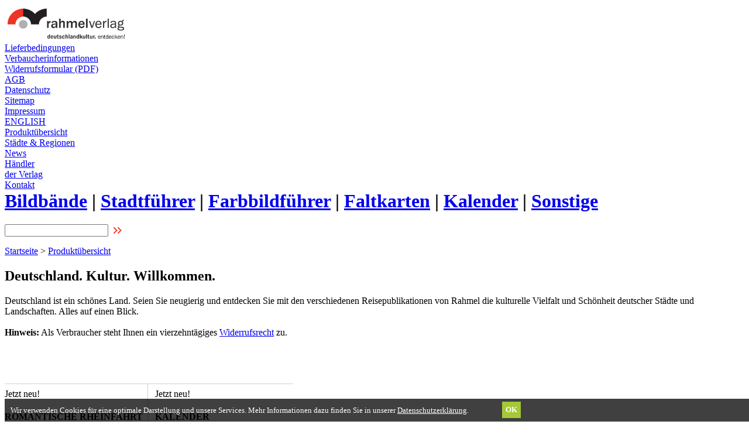

--- FILE ---
content_type: text/html;charset=windows-1252
request_url: https://www.rahmel-verlag.de/de/produkte/index.php?PHPSESSID=fmvr1232fk1iahtib0j2e4gtcb
body_size: 4876
content:
<!DOCTYPE HTML PUBLIC "-//W3C//DTD HTML 4.01 Transitional//EN">
<html lang="de">

	<head>
		<title>Rahmel-Verlag GmbH : Produkt&uuml;bersicht</title>
		
		<link rel="stylesheet" href="/css/rahmel-verlag.css" type="text/css">
		<script src="/js/standard.js" type="text/javascript"></script>		
	</head>

<body>
<a name="start"></a>

<!-- :: 103bees.com 'bee' code v1.10 - please do not make any changes! :: -->
<!-- :: <script type="text/javascript" src="https://103bees.com/bees/?bee=155&amp;fid=171"></script> -->
<!-- :: 103bees.com 'bee' code :: --> 

<div id="cookie_compliance" style="position: fixed; z-index: 1; bottom: 0; width: 100%; background: rgba(0,0,0,0.75); font-size: 100%; color: #fff; font-size: 13px; padding: 3px 0px 3px 0px;">
	<div style="max-width: 890px;">
		<a href="?PHPSESSID=fmvr1232fk1iahtib0j2e4gtcb" style="float: right; margin: 2px 8px 2px 5px; margin-top: 2px; display: inline-block; padding: 6px; color: #fff; font-weight: bold; background: #A5C837; text-decoration: none;" onclick="compliance_optin();return false;">OK</a>
		<p style="margin: 0; padding: 8px 15px 8px 10px; line-height: 1.333;">Wir verwenden Cookies f&uuml;r eine optimale Darstellung und unsere Services. Mehr Informationen dazu finden Sie in unserer <a href="/de/datenschutz/?PHPSESSID=fmvr1232fk1iahtib0j2e4gtcb" title="" style="color: #fff;
	text-decoration: underline;">Datenschutzerkl&auml;rung</a>.</p> 
	</div>
</div>
<script type="text/javascript">
/* read cookie and hide dialog if valid */
var nameEQ = encodeURIComponent('my_compliance_optin') + "=";
var myCookieVal = '';
var ca = document.cookie.split(';');
for (var i = 0; i < ca.length; i++) {
	var c = ca[i];
	while (c.charAt(0) === ' ') c = c.substring(1, c.length);
	if (c.indexOf(nameEQ) === 0) myCookieVal = decodeURIComponent(c.substring(nameEQ.length, c.length));
}	
if (myCookieVal == '1') {
	document.getElementById('cookie_compliance').style.display = 'none';
}
function compliance_optin() {
	/* write cookie for 7 days and dont bother anymore */
	var expires = new Date();
	expires.setTime(expires.getTime() + (7 * 24 * 60 * 60 * 1000));
	document.cookie = 'my_compliance_optin=1; path=/; expires=' + expires.toUTCString();
	document.getElementById('cookie_compliance').style.display = 'none';
}
</script>

<div id="logo"><a href="/de/index.php?PHPSESSID=fmvr1232fk1iahtib0j2e4gtcb" title="Rahmel-Verlag Startseite"><img src="/de/images/rv_logo_neu.gif" width=220 height=65 alt="" border="0"></a></div>


<!-- Metanavigation -->
<div id="metanav">
	<div class="content_metanav">
		<a class="link_metanav" href="/de/lieferbedingungen/index.php?PHPSESSID=fmvr1232fk1iahtib0j2e4gtcb" title="Lieferbedingungen">Lieferbedingungen</a><br>   
		<a class="link_metanav" href="/de/verbraucherinfo/?PHPSESSID=fmvr1232fk1iahtib0j2e4gtcb" title="Verbaucherinformationen">Verbaucherinformationen</a><br>   
		<a class="link_metanav" href="/de/verbraucherinfo/Rahmel-Verlag-Widerruf.pdf?PHPSESSID=fmvr1232fk1iahtib0j2e4gtcb" title="PDF Download: Widerrufsformular" target="_blank">Widerrufsformular (PDF)</a><br>   
		<a class="link_metanav" href="/de/agb/index.php?PHPSESSID=fmvr1232fk1iahtib0j2e4gtcb" title="Allgemeine Gesch&auml;ftsbedingungen">AGB</a><br>  
		<a class="link_metanav" href="/de/datenschutz/index.php?PHPSESSID=fmvr1232fk1iahtib0j2e4gtcb" title="Datenschutz">Datenschutz</a><br>  
		
		<a class="link_metanav" href="/de/sitemap/index.php?PHPSESSID=fmvr1232fk1iahtib0j2e4gtcb" title="Sitemap">Sitemap</a><br>
		<a class="link_metanav" href="/de/impressum/index.php?PHPSESSID=fmvr1232fk1iahtib0j2e4gtcb" title="Impressum">Impressum</a><br>
		<!-- <a style="line-height: 28px;" class="link_metanav" href="/en/produkte/index.php?PHPSESSID=fmvr1232fk1iahtib0j2e4gtcb&PHPSESSID=fmvr1232fk1iahtib0j2e4gtcb" title="English site" style="display: block; ">ENGLISH</a> -->		
		<a class="link_metanav link_metanav_en" href="/en/index.php?PHPSESSID=fmvr1232fk1iahtib0j2e4gtcb" title="English site" style="display: block;">ENGLISH</a>
	</div>	
</div>
<!-- /Metanavigation -->

<!-- Navigation -->
<div id="nav_1">
	<div class="nav">
		<a class="link_nav_x" href="/de/produkte/index.php?PHPSESSID=fmvr1232fk1iahtib0j2e4gtcb" title="Produkt&uuml;bersicht">Produkt&uuml;bersicht</a>
	</div>
</div>
<div id="nav_2">
	<div class="nav">
		<a class="link_nav" href="/de/staedte_regionen/index.php?PHPSESSID=fmvr1232fk1iahtib0j2e4gtcb" title="St&auml;dte und Regionen">St&auml;dte &amp; Regionen</a>
	</div>
</div>
<div id="nav_3">
	<div class="nav">
		<a class="link_nav" href="/de/news/index.php?PHPSESSID=fmvr1232fk1iahtib0j2e4gtcb" title="News">News</a>
	</div>
</div>
<div id="nav_4">
	<div class="nav">
		<a class="link_nav" href="/de/haendler/index.php?PHPSESSID=fmvr1232fk1iahtib0j2e4gtcb"  title="H&auml;ndler">H&auml;ndler</a>
	</div>
</div>
<div id="nav_5">
	<div class="nav">
		<a class="link_nav" href="/de/verlag/index.php?PHPSESSID=fmvr1232fk1iahtib0j2e4gtcb" title="der Verlag">der Verlag</a>
	</div>
</div>
<div id="nav_6">
	<div class="nav">
		<a class="link_nav" href="/de/kontakt/index.php?PHPSESSID=fmvr1232fk1iahtib0j2e4gtcb" title="Kontakt">Kontakt</a>
	</div>
</div>
<!-- /Navigation -->




<!-- Subnavigation -->
<div id="subnav">
	<table cellspacing="0" cellpadding="0" border="0">
	<tr>
    <td class="subnav_1">
		<h1><a class="link_subnav_1" href="/de/produkte/produkte_list.php?rub_id=1&PHPSESSID=fmvr1232fk1iahtib0j2e4gtcb" title="Produkte in Rubrik &raquo;Bildbände&laquo;">Bildbände</a> | <a class="link_subnav_1" href="/de/produkte/produkte_list.php?rub_id=2&PHPSESSID=fmvr1232fk1iahtib0j2e4gtcb" title="Produkte in Rubrik &raquo;Stadtführer&laquo;">Stadtführer</a> | <a class="link_subnav_1" href="/de/produkte/produkte_list.php?rub_id=3&PHPSESSID=fmvr1232fk1iahtib0j2e4gtcb" title="Produkte in Rubrik &raquo;Farbbildführer&laquo;">Farbbildführer</a> | <a class="link_subnav_1" href="/de/produkte/produkte_list.php?rub_id=4&PHPSESSID=fmvr1232fk1iahtib0j2e4gtcb" title="Produkte in Rubrik &raquo;Faltkarten&laquo;">Faltkarten</a> | <a class="link_subnav_1" href="/de/produkte/produkte_list.php?rub_id=6&PHPSESSID=fmvr1232fk1iahtib0j2e4gtcb" title="Produkte in Rubrik &raquo;Kalender&laquo;">Kalender</a> | <a class="link_subnav_1" href="/de/produkte/produkte_spezial_list.php?rub_id=7&PHPSESSID=fmvr1232fk1iahtib0j2e4gtcb" title="Produkte in Rubrik &raquo;Sonstige&laquo;">Sonstige</a></h1>
	</td>
	</tr>
	</table>
</div>
<!-- /Subnavigation -->

<!-- Suche -->
<form action="/de/perform_suche.php"><input type="hidden" name="PHPSESSID" value="fmvr1232fk1iahtib0j2e4gtcb" />
<div id="suche">
	<table cellspacing="0" cellpadding="0" border="0">
	<tr>
    <td valign="top"><input type="text" name="suchwort" class="input_suche" maxlength="50"></td>
	<td style="width: 28px; text-align: right;"><input type="image" src="/de/images/pfeil_re.gif" alt="suchen"></td>
	</tr>
	</table>
</div>
</form>
<!-- /Suche -->
<!-- Hauptbereich -->
<div id="main">

	<div id="spalte_inhalt">
		<table class="inhalt_top" style="height: 235px;" cellspacing="0" cellpadding="0" border="0">
		<tr>
    	<td valign="top">
			<div class="pfad">
				<a class="link_grau" href="/de/index.php?PHPSESSID=fmvr1232fk1iahtib0j2e4gtcb" title="">Startseite</a> &gt;&nbsp;<a class="link_grau" href="/de/produkte/index.php?PHPSESSID=fmvr1232fk1iahtib0j2e4gtcb" title="">Produkt&uuml;bersicht</a> 
			</div>	
			<h2>
				Deutschland. Kultur. Willkommen.
			</h2>
			<div class="text_norm">
			Deutschland ist ein schönes Land. Seien Sie neugierig und entdecken Sie mit den	verschiedenen Reisepublikationen von Rahmel die kulturelle Vielfalt und Schönheit deutscher Städte und Landschaften. Alles auf einen Blick.
			</div>	
			
					
			<div class="text_klein" style="padding-bottom: 15px;"><br><b>Hinweis:</b> Als Verbraucher steht Ihnen ein vierzehntägiges <a href="/de/verbraucherinfo/?PHPSESSID=fmvr1232fk1iahtib0j2e4gtcb#a8" title="Verbraucherinformationen lesen">Widerrufsrecht</a> zu.</div>	
							
		</td>
		</tr>
		</table>
		
			
		
		<!-- Navigationstabelle -->
		<table style="border-top: 1px solid #D0D0D0; border-bottom: 1px solid #D0D0D0;" cellspacing="0" cellpadding="0" border="0">
		<tr>
    		<td valign="top" style="width: 236px; padding-top: 8px; border-right: 1px solid #D0D0D0;">
				<div class="hinweis_produkt">Jetzt neu!</div>
				<h4>ROMANTISCHE RHEINFAHRT<br>
					Mit Kurzstadtführer von "berühmten rheinischen Städten" [Ziethen Verlag]</h4>
				<h5>Eine Reise wie ein Schiffsausflug von Köln bis Mainz mit der berühmten rheinischen Burgenstrecke und Weinbergen</h5>
			</td>

			<td valign="top" style="width: 236px; padding-top: 8px; padding-left: 12px;">
				<div class="hinweis_produkt">Jetzt neu!</div>
				<h4>KALENDER<br>
					Rhein/Mosel 2026</h4>
				<h5>Beschreibungen in Deutsch - Englisch - Italienisch - Spanisch; 13&nbsp;...</h5>
			</td>
		</tr>			
		
		<tr>
			<td style="text-align: center; padding-top: 20px; padding-bottom: 6px; border-right: 1px solid #D0D0D0;">
				<a href="/de/produkte/produkte_details.php?prod_id=2932&PHPSESSID=fmvr1232fk1iahtib0j2e4gtcb" title="Produktdetails"><img src="/pics/produkte/romantischer_rhein_2023.jpg" alt="" width="112" height="106" border="0" style="margin-right: 16px;"></a>			</td>
			<td style="text-align: center; padding-top: 20px; padding-bottom: 6px;">				
				<a href="/de/produkte/produkte_details.php?prod_id=2779&PHPSESSID=fmvr1232fk1iahtib0j2e4gtcb" title="Produktdetails"><img src="/pics/produkte/seiten_aus_2026_kalender_a4_v09_klr_druck_pdf.jpg" alt="" width="112" height="80" border="0" style="margin-right: 16px;"></a>			</td>			
		</tr>
				
		<tr>
			<td class="text_klein" style="text-align: right; padding: 12px 12px 20px 0px; border-right: 1px solid #D0D0D0;" valign="bottom">
				<a href="/de/produkte/produkte_details.php?prod_id=2932&PHPSESSID=fmvr1232fk1iahtib0j2e4gtcb" title="Produktdetails">Produktdetails<img style="margin-right: 3px;" src="/de/images/pfeil_re_small.gif" width="13" height="7" border="0" alt=""></a><br>
								<a href="/de/produkte/produkte_list.php?rub_id=1&PHPSESSID=fmvr1232fk1iahtib0j2e4gtcb" title="mehr aus Bildbände">mehr aus der Kategorie Bildbände<img style="margin-right: 3px;" src="/de/images/pfeil_re_small.gif" width="13" height="7" border="0" alt=""></a>		
							</td>
			
			<td class="text_klein" style="text-align: right; padding: 12px 0px 20px 12px;" valign="bottom">
				<a href="/de/produkte/produkte_details.php?prod_id=2779&PHPSESSID=fmvr1232fk1iahtib0j2e4gtcb" title="Produktdetails">Produktdetails<img style="margin-right: 3px;" src="/de/images/pfeil_re_small.gif" width="13" height="7" border="0" alt=""></a><br>
								<a href="/de/produkte/produkte_list.php?rub_id=6&PHPSESSID=fmvr1232fk1iahtib0j2e4gtcb" title="mehr aus Kalender">mehr aus der Kategorie Kalender<img style="margin-right: 3px;" src="/de/images/pfeil_re_small.gif" width="13" height="7" border="0" alt=""></a>		
					
			</td>
			
		</tr>	
			
		<tr>
			<td colspan="2" style="height: 1px; background-color: #D0D0D0;"></td>
		</tr>	

		<tr>
    		<td style="width: 236px; padding-top: 8px; padding-bottom: 12px; border-right: 1px solid #D0D0D0;">
			<div class="hinweis_produkt">Jetzt neu!</div>
				<h4>TISCH-KALENDER<br>
					Mosel 2026</h4>
				<h5>Mit Beschreibungen (D/E),
13 Bildseiten, 
Format 10,5 x 11,0&nbsp;...</h5>
			</td>

			<td valign="top" style="width: 236px; padding-top: 8px; padding-left: 12px;">
				<div class="hinweis_produkt">Jetzt neu!</div>
				<h4>TISCH-KALENDER <br>
					Köln 2026</h4>
				<h5>Mit Beschreibungen (D/E),
13 Bildseiten,
Format 10,5 x 11,0&nbsp;...<br></h5>
			</td>
		</tr>			
		
		<tr>
			<td style="text-align: center; padding-top: 20px; padding-bottom: 6px; border-right: 1px solid #D0D0D0;">			
				<a href="/de/produkte/produkte_details.php?prod_id=2665&PHPSESSID=fmvr1232fk1iahtib0j2e4gtcb" title="Produktdetails"><img src="/pics/produkte/seiten_aus_2026_tkm_v06_druck_pdf.jpg" alt="" width="112" height="117" border="0" style="margin-right: 16px;"></a>			</td>
			<td style="text-align: center; padding-top: 20px; padding-bottom: 6px;">			
				<a href="/de/produkte/produkte_details.php?prod_id=2664&PHPSESSID=fmvr1232fk1iahtib0j2e4gtcb" title="Produktdetails"><img src="/pics/produkte/seiten_aus_2026_tkk_v06_druck_pdf.jpg" alt="" width="112" height="117" border="0" style="margin-right: 16px;"></a>			</td>			
		</tr>
		
		
		<tr>
			<td class="text_klein" style="text-align: right; padding: 12px 12px 20px 0px; border-right: 1px solid #D0D0D0;" valign="bottom">
				<a href="/de/produkte/produkte_details.php?prod_id=2665&PHPSESSID=fmvr1232fk1iahtib0j2e4gtcb" title="Produktdetails">Produktdetails<img style="margin-right: 3px;" src="/de/images/pfeil_re_small.gif" width="13" height="7" border="0" alt=""></a><br>
								<a href="/de/produkte/produkte_list.php?rub_id=6&PHPSESSID=fmvr1232fk1iahtib0j2e4gtcb" title="mehr aus Kalender">mehr aus der Kategorie Kalender<img style="margin-right: 3px;" src="/de/images/pfeil_re_small.gif" width="13" height="7" border="0" alt=""></a>		
							</td>
			
			<td class="text_klein" style="text-align: right; padding: 12px 0px 20px 12px;" valign="bottom">
				<a href="/de/produkte/produkte_details.php?prod_id=2664&PHPSESSID=fmvr1232fk1iahtib0j2e4gtcb" title="Produktdetails">Produktdetails<img style="margin-right: 3px;" src="/de/images/pfeil_re_small.gif" width="13" height="7" border="0" alt=""></a><br>
								<a href="/de/produkte/produkte_list.php?rub_id=6&PHPSESSID=fmvr1232fk1iahtib0j2e4gtcb" title="mehr aus Kalender">mehr aus der Kategorie Kalender<img style="margin-right: 3px;" src="/de/images/pfeil_re_small.gif" width="13" height="7" border="0" alt=""></a>		
							</td>
			
		</tr>
		
		</table>
		<!-- /Navigationstabelle -->	
		
		<table class="nachoben" cellspacing="0" cellpadding="0" border="0">
	<tr>
		<td class="text_klein">
		<a class="link_grau" title="Seite per E-Mail empfehlen" href="#/?PHPSESSID=fmvr1232fk1iahtib0j2e4gtcb"  onClick='window.open("/de/funktionen/2afriend.php?url=%2Fde%2Fprodukte%2Findex.php%3FPHPSESSID%3Dfmvr1232fk1iahtib0j2e4gtcb","vertikal","width=380,height=510,toolbar=no,location=no,directories=no,status=no,menubar=no,scrollbars=no,resizable=no");return false'><img src="/de/images/pfeil_re_small-2.gif" width=13 height=7 alt="" border="0">Seite per E-Mail empfehlen</a><br>
		<a class="link_grau" title="" href="javascript:window.print()"><img src="/de/images/pfeil_re_small-2.gif" width=13 height=7 alt="" border="0">Seite drucken</a>
		</td>
		<td class="text_klein" style="text-align: right; vertical-align: top;"><a class="link_grau" title="nach oben" href="#start" onmouseover="an('a01')" onmouseout="aus('a01')">nach oben<img name="a01" src="/de/images/pfeil_top.gif" width="17" height="9" border="0" alt=""></a></td>
	</tr>
</table>	
	</div>
	
		<div id="spalte_rechts">
		
		



<div id="bild"><img src="/de/images/panorama_1.jpg" width=252 height=184 alt="" border="0"></div>
		<div id="bu">
			<table cellspacing="0" cellpadding="0" border="0">
			<tr>
    		<td style="height: 47px; width: 252px;" class="bu_text">Quelle: <a class="link_bu_text" title="Produktdetails ansehen" href="/de/staedte_regionen/produkte_details.php?prod_id=26&PHPSESSID=fmvr1232fk1iahtib0j2e4gtcb">DRESDEN MOMENTE &#150; Das Elbflorenz, faszinierende Bilder</a></td>
			</tr>
			</table>
		</div>		
		<div id="crm">		
			<img style="display: block; margin-bottom: 10px;" src="/de/images/pix_weiss.gif" width=252 height=4 alt="" border=0 align="top">

			<div class="box">

				<div class="titel_box"><a href="/de/bestellung/cart.php?origin=%2Fde%2Fprodukte%2Findex.php&PHPSESSID=fmvr1232fk1iahtib0j2e4gtcb" title="zum Warenkorb">Ihr Warenkorb</a></div>	
				<div class="text_norm">0 Artikel, <b>0 EUR</b>				
								
				</div>
							
			    <table border="0" cellspacing="0" cellpadding="0" style="margin: 18px 0px 0px 0px; width: 226px;">
				<tr>
				<td class="text_klein" align="right"><a href="/de/bestellung/cart.php?origin=%2Fde%2Fprodukte%2Findex.php&PHPSESSID=fmvr1232fk1iahtib0j2e4gtcb" title="zum Warenkorb">Warenkorb ansehen / Bestellen</a></td>
				<td align="right" style="width: 44px;"><a href="/de/bestellung/cart.php?origin=%2Fde%2Fprodukte%2Findex.php&PHPSESSID=fmvr1232fk1iahtib0j2e4gtcb" title="zum Warenkorb"><img src="/de/images/icon_wk.gif" width=37 height=24 border=0 alt="zum Warenkorb"></a></td>
				</tr>
				</table>
					
					
</div>
			
									
			<div class="box">
				<img style="display: block;" src="/de/images/pix_weiss.gif" width=232 height=1 alt="" border="0">
				<div class="titel_box">H&auml;ndlersuche</div>			
				<b>Nicht suchen. Finden!</b> Reise- und Kultur-<br>publikationen vom Rahmel-Verlag in Ihrer Nähe finden Sie bequem mit unserer Händlersuche.
				 <form action="/de/haendler/perform_plz_suche.php" method="get"><input type="hidden" name="PHPSESSID" value="fmvr1232fk1iahtib0j2e4gtcb" />
				 	<table cellspacing="0" cellpadding="0" border="0" style="margin: 14px 0px 0px 0px; width: 226px;">
					<tr>
    				<td class="text_klein" style="width:55px;">Ihre PLZ</td>
					<td><input type="text" name="plz" class="input_box" maxlength="9" alt="suchen" value=""></td>
					<td class="text_klein" align="right"><input onmouseover="this.src = '/de/images/such_submit_x.gif';" onmouseout="this.src = '/de/images/such_submit.gif'" type="image" src="/de/images/such_submit.gif" alt="Suchen" /></td>
					</tr>
					</table>
				</form>
			</div>							

			<div class="box">
				<img style="display: block;" src="/de/images/pix_weiss.gif" width=232 height=1 alt="" border="0">
				<div class="titel_box">Newsletter</div>			
				<b>Wer reist, kann was erleben.</b> Wir sind ständig unterwegs für Sie in Sachen Deutschlandkultur und Reisepublikationen. Abonnieren Sie kostenlos unseren Newsletter mit Neuigkeiten rund um den Rahmel-Verlag.			
					<div style="text-align: right; margin-top: 14px; margin-right: 6px;">
						<a href="/de/newsletter/index.php?PHPSESSID=fmvr1232fk1iahtib0j2e4gtcb" title="mehr Informationen">mehr<img src="/de/images/pfeil_re_small.gif" width="13" height="7" border="0" alt=""></a>
					</div>
					
			</div>
			
						<div class="box">
				<img style="display: block;" src="/de/images/pix_weiss.gif" width=232 height=1 alt="" border="0">
				<div class="titel_box">H&auml;ndler-Login</div>		
					<form action="/de/haendler/index.php" method="post"><input type="hidden" name="PHPSESSID" value="fmvr1232fk1iahtib0j2e4gtcb" />
					<input type="hidden" name="login" value="on">		
				 	<table cellspacing="0" cellpadding="0" border="0" style="margin: 6px 0px 18px 0px; width: 226px;">
						<tr>
    					<td class="text_klein" style="width:55px;">Kundennr.</td>
						<td><input type="text" name="kundennr" maxlength="32" class="input_box"></td>
						<td></td>
						</tr>
						<tr><td style="height: 4px;" colspan="3"></td></tr>
						<tr>
    					<td class="text_klein" style="width:55px;">Passwort</td>
						<td><input type="password" name="passwd" maxlength="16" class="input_box"></td>
						<td class="text_klein" align="right">
						<input onmouseover="this.src = '/de/images/login_submit_x.gif';" onmouseout="this.src = '/de/images/login_submit.gif'" type="image" src="/de/images/login_submit.gif" alt="LogIn" />
						</td>
						</tr>
					</table>
					</form>																
					<a href="/de/haendler/registrieren.php?PHPSESSID=fmvr1232fk1iahtib0j2e4gtcb" title="Noch nicht registriert?">Noch nicht registriert?</a><br>
					<a href="/de/haendler/hilfe_registrieren.php?PHPSESSID=fmvr1232fk1iahtib0j2e4gtcb" title="Warum Registrierung?">Warum Registrierung?</a>										
			</div>
										
				  
		</div>				
	</div>
	
	<!-- Footer -->
	<div id="footer">
		<div id="footernav">
			<div class="footernav_text">
			<a class="link_footernav_text" href="/de/produkte/index.php?PHPSESSID=fmvr1232fk1iahtib0j2e4gtcb" title="Produkt&uuml;bersicht">Produkt&uuml;bersicht</a> | <a class="link_footernav_text" href="/de/staedte_regionen/index.php?PHPSESSID=fmvr1232fk1iahtib0j2e4gtcb" title="St&auml;dte &amp; Regionen">St&auml;dte &amp; Regionen</a> | <a class="link_footernav_text" href="/de/news/index.php?PHPSESSID=fmvr1232fk1iahtib0j2e4gtcb" title="News">News</a> | <a class="link_footernav_text" href="/de/haendler/index.php?PHPSESSID=fmvr1232fk1iahtib0j2e4gtcb" title="H&auml;ndler">H&auml;ndler</a> | <a class="link_footernav_text" href="/de/verlag/index.php?PHPSESSID=fmvr1232fk1iahtib0j2e4gtcb" title="der Verlag">der Verlag</a> | <a class="link_footernav_text" href="/de/kontakt/index.php?PHPSESSID=fmvr1232fk1iahtib0j2e4gtcb" title="Kontakt">Kontakt</a>&nbsp;&nbsp;&nbsp;&nbsp;
			</div>
		</div>
		<div id="footerinfo">
			<div class="footerinfo_text">&copy; Rahmel-Verlag GmbH 2026</div>
		</div>
	</div>
	<div class="footerabstand"></div>	
	<!-- /Footer -->
	
<script src="https://www.google-analytics.com/urchin.js" type="text/javascript"></script>
<script type="text/javascript">
_uacct = "UA-556718-2";
urchinTracker();
</script>
	
		
</div>
<!-- /Hauptbereich -->

</body>
</html>
